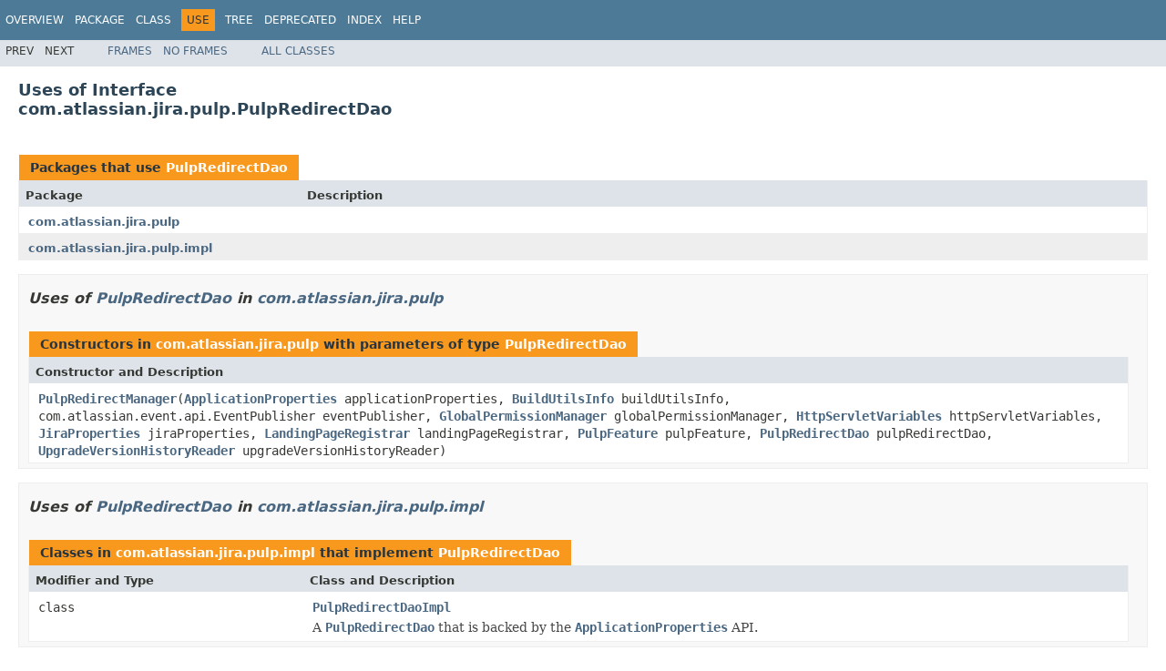

--- FILE ---
content_type: text/html
request_url: https://docs.atlassian.com/software/jira/docs/api/8.2.2/com/atlassian/jira/pulp/class-use/PulpRedirectDao.html
body_size: 2302
content:
<!DOCTYPE HTML PUBLIC "-//W3C//DTD HTML 4.01 Transitional//EN" "http://www.w3.org/TR/html4/loose.dtd">
<!-- NewPage -->
<html lang="en">
<head>
<!-- Generated by javadoc (1.8.0_212) on Wed Jun 12 17:00:02 UTC 2019 -->
<meta http-equiv="Content-Type" content="text/html; charset=UTF-8">
<title>Uses of Interface com.atlassian.jira.pulp.PulpRedirectDao (Atlassian JIRA - Server 8.2.2 API)</title>
<meta name="date" content="2019-06-12">
<link rel="stylesheet" type="text/css" href="../../../../../stylesheet.css" title="Style">
<script type="text/javascript" src="../../../../../script.js"></script>
   <script type="text/javascript" src="https://atl-global.atlassian.com/js/atl-global.min.js"></script>   <script class="optanon-category-2" type="text/plain">ace.analytics.Initializer.initWithPageAnalytics('BpJ1LB9DeVf9cx42UDsc5VCqZvJQ60dC');</script>   <style>     body .optanon-alert-box-wrapper 
     { 
       width: auto; 
       margin-right: 12px; 
     }   </style>   <script type="text/javascript" src="https://cdn.cookielaw.org/consent/141bbadf-8293-4d74-9552-81ec52e16c66.js"></script>   <script type="text/javascript">   window.addEventListener('load', function () { 
          const toggle = document.createElement('a'); 
          toggle.className = 'optanon-toggle-display'; 
          toggle.innerText = 'View cookie preferences'; 
          toggle.style.cursor = 'pointer';  
          if (document.getElementsByClassName('gc-documentation').length) { 
            toggle.style.marginBottom = '20px'; 
           toggle.style.marginLeft =  '30px'; 
            toggle.style.display = 'inline-block'; 
            const docContent = document.getElementById('doc-content'); 
            docContent.appendChild(toggle); 
          } else if (document.querySelectorAll('nav.wy-nav-side .wy-menu').length) { 
            const sideNavMenu = document.querySelectorAll('nav.wy-nav-side .wy-menu')[0].firstElementChild; 
            sideNavMenu.appendChild(toggle); 
          } else { 
            toggle.style.marginBottom = '20px'; 
            toggle.style.display = 'inline-block'; 
            document.body.appendChild(toggle); 
          } 
        }); 
   
   </script>   </head>
<body>
<script type="text/javascript"><!--
    try {
        if (location.href.indexOf('is-external=true') == -1) {
            parent.document.title="Uses of Interface com.atlassian.jira.pulp.PulpRedirectDao (Atlassian JIRA - Server 8.2.2 API)";
        }
    }
    catch(err) {
    }
//-->
</script>
<noscript>
<div>JavaScript is disabled on your browser.</div>
</noscript>
<!-- ========= START OF TOP NAVBAR ======= -->
<div class="topNav"><a name="navbar.top">
<!--   -->
</a>
<div class="skipNav"><a href="#skip.navbar.top" title="Skip navigation links">Skip navigation links</a></div>
<a name="navbar.top.firstrow">
<!--   -->
</a>
<ul class="navList" title="Navigation">
<li><a href="../../../../../overview-summary.html">Overview</a></li>
<li><a href="../package-summary.html">Package</a></li>
<li><a href="../../../../../com/atlassian/jira/pulp/PulpRedirectDao.html" title="interface in com.atlassian.jira.pulp">Class</a></li>
<li class="navBarCell1Rev">Use</li>
<li><a href="../package-tree.html">Tree</a></li>
<li><a href="../../../../../deprecated-list.html">Deprecated</a></li>
<li><a href="../../../../../index-all.html">Index</a></li>
<li><a href="../../../../../help-doc.html">Help</a></li>
</ul>
</div>
<div class="subNav">
<ul class="navList">
<li>Prev</li>
<li>Next</li>
</ul>
<ul class="navList">
<li><a href="../../../../../index.html?com/atlassian/jira/pulp/class-use/PulpRedirectDao.html" target="_top">Frames</a></li>
<li><a href="PulpRedirectDao.html" target="_top">No&nbsp;Frames</a></li>
</ul>
<ul class="navList" id="allclasses_navbar_top">
<li><a href="../../../../../allclasses-noframe.html">All&nbsp;Classes</a></li>
</ul>
<div>
<script type="text/javascript"><!--
  allClassesLink = document.getElementById("allclasses_navbar_top");
  if(window==top) {
    allClassesLink.style.display = "block";
  }
  else {
    allClassesLink.style.display = "none";
  }
  //-->
</script>
</div>
<a name="skip.navbar.top">
<!--   -->
</a></div>
<!-- ========= END OF TOP NAVBAR ========= -->
<div class="header">
<h2 title="Uses of Interface com.atlassian.jira.pulp.PulpRedirectDao" class="title">Uses of Interface<br>com.atlassian.jira.pulp.PulpRedirectDao</h2>
</div>
<div class="classUseContainer">
<ul class="blockList">
<li class="blockList">
<table class="useSummary" border="0" cellpadding="3" cellspacing="0" summary="Use table, listing packages, and an explanation">
<caption><span>Packages that use <a href="../../../../../com/atlassian/jira/pulp/PulpRedirectDao.html" title="interface in com.atlassian.jira.pulp">PulpRedirectDao</a></span><span class="tabEnd">&nbsp;</span></caption>
<tr>
<th class="colFirst" scope="col">Package</th>
<th class="colLast" scope="col">Description</th>
</tr>
<tbody>
<tr class="altColor">
<td class="colFirst"><a href="#com.atlassian.jira.pulp">com.atlassian.jira.pulp</a></td>
<td class="colLast">&nbsp;</td>
</tr>
<tr class="rowColor">
<td class="colFirst"><a href="#com.atlassian.jira.pulp.impl">com.atlassian.jira.pulp.impl</a></td>
<td class="colLast">&nbsp;</td>
</tr>
</tbody>
</table>
</li>
<li class="blockList">
<ul class="blockList">
<li class="blockList"><a name="com.atlassian.jira.pulp">
<!--   -->
</a>
<h3>Uses of <a href="../../../../../com/atlassian/jira/pulp/PulpRedirectDao.html" title="interface in com.atlassian.jira.pulp">PulpRedirectDao</a> in <a href="../../../../../com/atlassian/jira/pulp/package-summary.html">com.atlassian.jira.pulp</a></h3>
<table class="useSummary" border="0" cellpadding="3" cellspacing="0" summary="Use table, listing constructors, and an explanation">
<caption><span>Constructors in <a href="../../../../../com/atlassian/jira/pulp/package-summary.html">com.atlassian.jira.pulp</a> with parameters of type <a href="../../../../../com/atlassian/jira/pulp/PulpRedirectDao.html" title="interface in com.atlassian.jira.pulp">PulpRedirectDao</a></span><span class="tabEnd">&nbsp;</span></caption>
<tr>
<th class="colOne" scope="col">Constructor and Description</th>
</tr>
<tbody>
<tr class="altColor">
<td class="colLast"><code><span class="memberNameLink"><a href="../../../../../com/atlassian/jira/pulp/PulpRedirectManager.html#PulpRedirectManager-com.atlassian.jira.config.properties.ApplicationProperties-com.atlassian.jira.util.BuildUtilsInfo-com.atlassian.event.api.EventPublisher-com.atlassian.jira.security.GlobalPermissionManager-com.atlassian.jira.web.HttpServletVariables-com.atlassian.jira.config.properties.JiraProperties-com.atlassian.jira.dmz.api.web.landingpage.LandingPageRegistrar-com.atlassian.jira.pulp.PulpFeature-com.atlassian.jira.pulp.PulpRedirectDao-com.atlassian.jira.upgrade.UpgradeVersionHistoryReader-">PulpRedirectManager</a></span>(<a href="../../../../../com/atlassian/jira/config/properties/ApplicationProperties.html" title="interface in com.atlassian.jira.config.properties">ApplicationProperties</a>&nbsp;applicationProperties,
                   <a href="../../../../../com/atlassian/jira/util/BuildUtilsInfo.html" title="interface in com.atlassian.jira.util">BuildUtilsInfo</a>&nbsp;buildUtilsInfo,
                   com.atlassian.event.api.EventPublisher&nbsp;eventPublisher,
                   <a href="../../../../../com/atlassian/jira/security/GlobalPermissionManager.html" title="interface in com.atlassian.jira.security">GlobalPermissionManager</a>&nbsp;globalPermissionManager,
                   <a href="../../../../../com/atlassian/jira/web/HttpServletVariables.html" title="interface in com.atlassian.jira.web">HttpServletVariables</a>&nbsp;httpServletVariables,
                   <a href="../../../../../com/atlassian/jira/config/properties/JiraProperties.html" title="interface in com.atlassian.jira.config.properties">JiraProperties</a>&nbsp;jiraProperties,
                   <a href="../../../../../com/atlassian/jira/dmz/api/web/landingpage/LandingPageRegistrar.html" title="interface in com.atlassian.jira.dmz.api.web.landingpage">LandingPageRegistrar</a>&nbsp;landingPageRegistrar,
                   <a href="../../../../../com/atlassian/jira/pulp/PulpFeature.html" title="class in com.atlassian.jira.pulp">PulpFeature</a>&nbsp;pulpFeature,
                   <a href="../../../../../com/atlassian/jira/pulp/PulpRedirectDao.html" title="interface in com.atlassian.jira.pulp">PulpRedirectDao</a>&nbsp;pulpRedirectDao,
                   <a href="../../../../../com/atlassian/jira/upgrade/UpgradeVersionHistoryReader.html" title="interface in com.atlassian.jira.upgrade">UpgradeVersionHistoryReader</a>&nbsp;upgradeVersionHistoryReader)</code>&nbsp;</td>
</tr>
</tbody>
</table>
</li>
<li class="blockList"><a name="com.atlassian.jira.pulp.impl">
<!--   -->
</a>
<h3>Uses of <a href="../../../../../com/atlassian/jira/pulp/PulpRedirectDao.html" title="interface in com.atlassian.jira.pulp">PulpRedirectDao</a> in <a href="../../../../../com/atlassian/jira/pulp/impl/package-summary.html">com.atlassian.jira.pulp.impl</a></h3>
<table class="useSummary" border="0" cellpadding="3" cellspacing="0" summary="Use table, listing classes, and an explanation">
<caption><span>Classes in <a href="../../../../../com/atlassian/jira/pulp/impl/package-summary.html">com.atlassian.jira.pulp.impl</a> that implement <a href="../../../../../com/atlassian/jira/pulp/PulpRedirectDao.html" title="interface in com.atlassian.jira.pulp">PulpRedirectDao</a></span><span class="tabEnd">&nbsp;</span></caption>
<tr>
<th class="colFirst" scope="col">Modifier and Type</th>
<th class="colLast" scope="col">Class and Description</th>
</tr>
<tbody>
<tr class="altColor">
<td class="colFirst"><code>class&nbsp;</code></td>
<td class="colLast"><code><span class="memberNameLink"><a href="../../../../../com/atlassian/jira/pulp/impl/PulpRedirectDaoImpl.html" title="class in com.atlassian.jira.pulp.impl">PulpRedirectDaoImpl</a></span></code>
<div class="block">A <a href="../../../../../com/atlassian/jira/pulp/PulpRedirectDao.html" title="interface in com.atlassian.jira.pulp"><code>PulpRedirectDao</code></a> that is backed by the <a href="../../../../../com/atlassian/jira/config/properties/ApplicationProperties.html" title="interface in com.atlassian.jira.config.properties"><code>ApplicationProperties</code></a> API.</div>
</td>
</tr>
</tbody>
</table>
</li>
</ul>
</li>
</ul>
</div>
<!-- ======= START OF BOTTOM NAVBAR ====== -->
<div class="bottomNav"><a name="navbar.bottom">
<!--   -->
</a>
<div class="skipNav"><a href="#skip.navbar.bottom" title="Skip navigation links">Skip navigation links</a></div>
<a name="navbar.bottom.firstrow">
<!--   -->
</a>
<ul class="navList" title="Navigation">
<li><a href="../../../../../overview-summary.html">Overview</a></li>
<li><a href="../package-summary.html">Package</a></li>
<li><a href="../../../../../com/atlassian/jira/pulp/PulpRedirectDao.html" title="interface in com.atlassian.jira.pulp">Class</a></li>
<li class="navBarCell1Rev">Use</li>
<li><a href="../package-tree.html">Tree</a></li>
<li><a href="../../../../../deprecated-list.html">Deprecated</a></li>
<li><a href="../../../../../index-all.html">Index</a></li>
<li><a href="../../../../../help-doc.html">Help</a></li>
</ul>
</div>
<div class="subNav">
<ul class="navList">
<li>Prev</li>
<li>Next</li>
</ul>
<ul class="navList">
<li><a href="../../../../../index.html?com/atlassian/jira/pulp/class-use/PulpRedirectDao.html" target="_top">Frames</a></li>
<li><a href="PulpRedirectDao.html" target="_top">No&nbsp;Frames</a></li>
</ul>
<ul class="navList" id="allclasses_navbar_bottom">
<li><a href="../../../../../allclasses-noframe.html">All&nbsp;Classes</a></li>
</ul>
<div>
<script type="text/javascript"><!--
  allClassesLink = document.getElementById("allclasses_navbar_bottom");
  if(window==top) {
    allClassesLink.style.display = "block";
  }
  else {
    allClassesLink.style.display = "none";
  }
  //-->
</script>
</div>
<a name="skip.navbar.bottom">
<!--   -->
</a></div>
<!-- ======== END OF BOTTOM NAVBAR ======= -->
<p class="legalCopy"><small>Copyright &#169; 2002-2019 <a href="https://www.atlassian.com/">Atlassian</a>. All Rights Reserved.</small></p>
</body>
</html>
